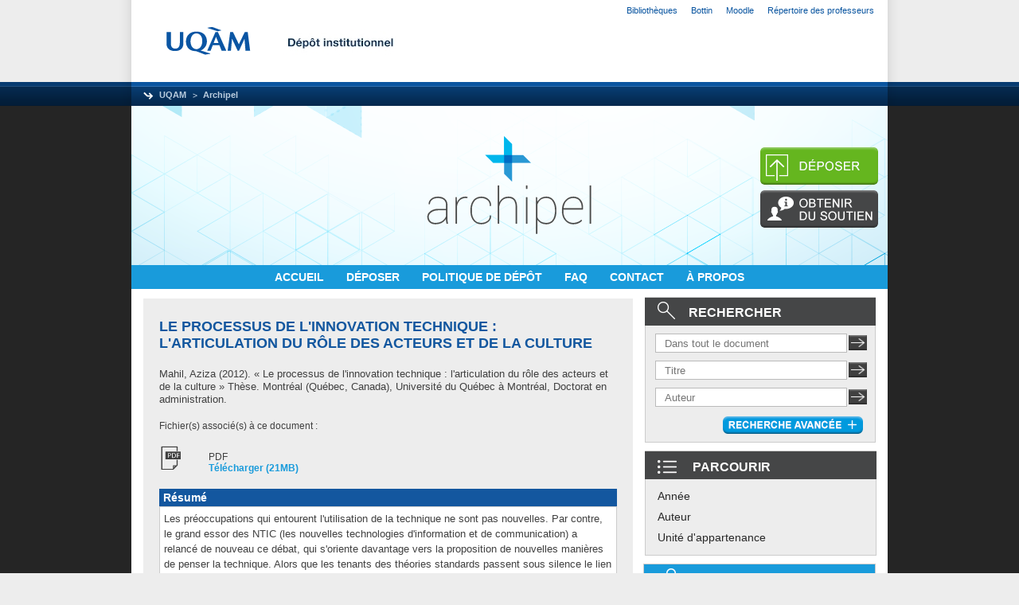

--- FILE ---
content_type: text/html; charset=utf-8
request_url: https://archipel.uqam.ca/5130/
body_size: 41871
content:
<!DOCTYPE html PUBLIC "-//W3C//DTD XHTML 1.0 Transitional//EN" "http://www.w3.org/TR/xhtml1/DTD/xhtml1-transitional.dtd">
<html xmlns="http://www.w3.org/1999/xhtml">
  <head>
    <meta http-equiv="X-UA-Compatible" content="IE=edge" />
    <link rel="icon" href="/favicon.ico" type="image/x-icon" />
    <link rel="shortcut icon" href="/favicon.ico" type="image/x-icon" />
    <meta name="eprints.eprintid" content="5130" />
<meta name="eprints.rev_number" content="8" />
<meta name="eprints.eprint_status" content="archive" />
<meta name="eprints.userid" content="1513" />
<meta name="eprints.dir" content="disk0/00/00/51/30" />
<meta name="eprints.datestamp" content="2013-01-04 13:05:37" />
<meta name="eprints.lastmod" content="2014-11-01 02:24:13" />
<meta name="eprints.status_changed" content="2013-01-04 13:05:37" />
<meta name="eprints.type" content="thesis" />
<meta name="eprints.metadata_visibility" content="show" />
<meta name="eprints.creators_name" content="Mahil, Aziza" />
<meta name="eprints.contributors_type" content="advisor" />
<meta name="eprints.contributors_name" content="Harrisson, Denis" />
<meta name="eprints.contributors_id" content="harrisson.denis@uqam.ca" />
<meta name="eprints.title" content="Le processus de l'innovation technique : l'articulation du rôle des acteurs et de la culture" />
<meta name="eprints.ispublished" content="unpub" />
<meta name="eprints.divisions" content="gestion" />
<meta name="eprints.full_text_status" content="public" />
<meta name="eprints.keywords" content="Culture, Culture d'entreprise, Innovation technologique" />
<meta name="eprints.note" content="La thèse a été numérisée telle que transmise par l'auteur" />
<meta name="eprints.abstract" content="Les préoccupations qui entourent l'utilisation de la technique ne sont pas nouvelles. Par contre, le grand essor des NTIC (les nouvelles technologies d'information et de communication) a relancé de nouveau ce débat, qui s'oriente davantage vers la proposition de nouvelles manières de penser la technique. Alors que les tenants des théories standards passent sous silence le lien entre la technique et le social, les auteurs des approches sociotechniques insistent sur la double construction de la technique dans le cadre d'interactions continues avec le social. Au sein des organisations, cette distinction se manifeste à travers la manière dont l'innovation technique est appréhendée. Les organisations ayant une vision déterministe supposent une nette séparation entre le social et la technique et s'intéressent soit aux conditions de l'innovation technique soit à sa diffusion. Par contre, dans les organisations qui adoptent une vision sociotechnique, la technique est perçue comme un construit social appréhendé à travers une analyse profonde saisissant les liens qui se tissent entre une technique en conception et l'ensemble des interactions sociales qu'elle suscite. La culture est un point central qui influe sur l'innovation. Elle peut constituer soit une barrière, soit un facteur mobilisateur à cette innovation. Dans les théories sociotechniques, la notion de la culture n'est pas présente, elle cède toute la place à la notion du social. La culture est nuancée dans les théories évolutionnistes de l'innovation, qui situent cette dernière dans une organisation ou une entreprise possédant ses routines et sa propre histoire qui influencent grandement le processus de l'innovation et sa trajectoire. Ainsi, il ressort que dans les travaux sur l'innovation, le rôle des acteurs et la culture ne sont pas traités pareillement. En général, une variable l'emporte sur l'autre, influence l'autre sans subir ses influences et prend le dessus. Notre recherche permet d'articuler conjointement le rôle des acteurs et de la culture dans la dynamique de l'innovation technique. Ainsi, à partir d'une étude dans trois secteurs, nous allons mettre en évidence le rôle des acteurs en nous fondant sur une synthèse des différentes théories sociotechniques tout en ressortant les influences de la culture sur ce processus. Notre recherche a été menée dans trois secteurs d'activité : public, privé et économie sociale, et avec deux types d'organisations dans chaque secteur d'activité (organisations à faible potentiel technologique et à fort potentiel technologique). L'objectif est de fournir une compréhension aussi complète que variée de l'innovation technique en misant sur un pluralisme d'approche. Cette compréhension s'appuie sur l'articulation de la culture et du rôle des acteurs comme des variables à part entière qui cohabitent et s'influencent mutuellement au sein de l'organisation.
______________________________________________________________________________ 
MOTS-CLÉS DE L’AUTEUR : innovation technique, acteurs, culture, organisation, articulation culture et rôle acteurs." />
<meta name="eprints.date" content="2012-09" />
<meta name="eprints.place_of_pub" content="Montréal (Québec, Canada)" />
<meta name="eprints.institution" content="Université du Québec à Montréal" />
<meta name="eprints.department" content="Doctorat en administration" />
<meta name="eprints.citation" content="  Mahil, Aziza  (2012).  « Le processus de l'innovation technique : l'articulation du rôle des acteurs et de la culture » Thèse. Montréal (Québec, Canada), Université du Québec à Montréal, Doctorat en administration.   " />
<meta name="eprints.document_url" content="http://archipel.uqam.ca/5130/1/D2371.pdf" />
<link rel="schema.DC" href="http://purl.org/DC/elements/1.0/" />
<meta name="DC.relation" content="http://archipel.uqam.ca/5130/" />
<meta name="DC.title" content="Le processus de l'innovation technique : l'articulation du rôle des acteurs et de la culture" />
<meta name="DC.creator" content="Mahil, Aziza" />
<meta name="DC.subject" content="Culture" />
<meta name="DC.subject" content="Culture d'entreprise" />
<meta name="DC.subject" content="Innovation technologique" />
<meta name="DC.description" content="Les préoccupations qui entourent l'utilisation de la technique ne sont pas nouvelles. Par contre, le grand essor des NTIC (les nouvelles technologies d'information et de communication) a relancé de nouveau ce débat, qui s'oriente davantage vers la proposition de nouvelles manières de penser la technique. Alors que les tenants des théories standards passent sous silence le lien entre la technique et le social, les auteurs des approches sociotechniques insistent sur la double construction de la technique dans le cadre d'interactions continues avec le social. Au sein des organisations, cette distinction se manifeste à travers la manière dont l'innovation technique est appréhendée. Les organisations ayant une vision déterministe supposent une nette séparation entre le social et la technique et s'intéressent soit aux conditions de l'innovation technique soit à sa diffusion. Par contre, dans les organisations qui adoptent une vision sociotechnique, la technique est perçue comme un construit social appréhendé à travers une analyse profonde saisissant les liens qui se tissent entre une technique en conception et l'ensemble des interactions sociales qu'elle suscite. La culture est un point central qui influe sur l'innovation. Elle peut constituer soit une barrière, soit un facteur mobilisateur à cette innovation. Dans les théories sociotechniques, la notion de la culture n'est pas présente, elle cède toute la place à la notion du social. La culture est nuancée dans les théories évolutionnistes de l'innovation, qui situent cette dernière dans une organisation ou une entreprise possédant ses routines et sa propre histoire qui influencent grandement le processus de l'innovation et sa trajectoire. Ainsi, il ressort que dans les travaux sur l'innovation, le rôle des acteurs et la culture ne sont pas traités pareillement. En général, une variable l'emporte sur l'autre, influence l'autre sans subir ses influences et prend le dessus. Notre recherche permet d'articuler conjointement le rôle des acteurs et de la culture dans la dynamique de l'innovation technique. Ainsi, à partir d'une étude dans trois secteurs, nous allons mettre en évidence le rôle des acteurs en nous fondant sur une synthèse des différentes théories sociotechniques tout en ressortant les influences de la culture sur ce processus. Notre recherche a été menée dans trois secteurs d'activité : public, privé et économie sociale, et avec deux types d'organisations dans chaque secteur d'activité (organisations à faible potentiel technologique et à fort potentiel technologique). L'objectif est de fournir une compréhension aussi complète que variée de l'innovation technique en misant sur un pluralisme d'approche. Cette compréhension s'appuie sur l'articulation de la culture et du rôle des acteurs comme des variables à part entière qui cohabitent et s'influencent mutuellement au sein de l'organisation.
______________________________________________________________________________ 
MOTS-CLÉS DE L’AUTEUR : innovation technique, acteurs, culture, organisation, articulation culture et rôle acteurs." />
<meta name="DC.date" content="2012-09" />
<meta name="DC.type" content="Thèse ou essai doctoral accepté" />
<meta name="DC.type" content="NonPeerReviewed" />
<meta name="DC.format" content="application/pdf" />
<meta name="DC.language" content="fr" />
<meta name="DC.rights" />
<meta name="DC.identifier" content="http://archipel.uqam.ca/5130/1/D2371.pdf" />
<meta name="DC.identifier" content="  Mahil, Aziza  (2012).  « Le processus de l'innovation technique : l'articulation du rôle des acteurs et de la culture » Thèse. Montréal (Québec, Canada), Université du Québec à Montréal, Doctorat en administration.   " />
<link rel="alternate" href="http://archipel.uqam.ca/cgi/export/eprint/5130/RDFXML/Archipel-eprint-5130.rdf" type="application/rdf+xml" title="RDF+XML" />
<link rel="alternate" href="http://archipel.uqam.ca/cgi/export/eprint/5130/BibTeX/Archipel-eprint-5130.bib" type="text/plain" title="BibTeX" />
<link rel="alternate" href="http://archipel.uqam.ca/cgi/export/eprint/5130/RDFNT/Archipel-eprint-5130.nt" type="text/plain" title="RDF+N-Triples" />
<link rel="alternate" href="http://archipel.uqam.ca/cgi/export/eprint/5130/JSON/Archipel-eprint-5130.js" type="application/json; charset=utf-8" title="JSON" />
<link rel="alternate" href="http://archipel.uqam.ca/cgi/export/eprint/5130/ETDMS/Archipel-eprint-5130.text" type="text/plain" title="OAI-ETDMS" />
<link rel="alternate" href="http://archipel.uqam.ca/cgi/export/eprint/5130/DC/Archipel-eprint-5130.txt" type="text/plain; charset=utf-8" title="Dublin Core" />
<link rel="alternate" href="http://archipel.uqam.ca/cgi/export/eprint/5130/Atom/Archipel-eprint-5130.xml" type="application/atom+xml;charset=utf-8" title="Atom" />
<link rel="alternate" href="http://archipel.uqam.ca/cgi/export/eprint/5130/Simple/Archipel-eprint-5130.txt" type="text/plain; charset=utf-8" title="Simple Metadata" />
<link rel="alternate" href="http://archipel.uqam.ca/cgi/export/eprint/5130/Refer/Archipel-eprint-5130.refer" type="text/plain" title="Refer" />
<link rel="alternate" href="http://archipel.uqam.ca/cgi/export/eprint/5130/METS/Archipel-eprint-5130.xml" type="text/xml; charset=utf-8" title="METS" />
<link rel="alternate" href="http://archipel.uqam.ca/cgi/export/eprint/5130/OAI_ETDMS/Archipel-eprint-5130.xml" type="text/xml" title="Interoperability Metadata Standard for Electronic Theses and Dissertations - OAI Schema" />
<link rel="alternate" href="http://archipel.uqam.ca/cgi/export/eprint/5130/HTML/Archipel-eprint-5130.html" type="text/html; charset=utf-8" title="HTML Citation" />
<link rel="alternate" href="http://archipel.uqam.ca/cgi/export/eprint/5130/Text/Archipel-eprint-5130.txt" type="text/plain; charset=utf-8" title="ASCII Citation" />
<link rel="alternate" href="http://archipel.uqam.ca/cgi/export/eprint/5130/ContextObject/Archipel-eprint-5130.xml" type="text/xml; charset=utf-8" title="OpenURL ContextObject" />
<link rel="alternate" href="http://archipel.uqam.ca/cgi/export/eprint/5130/EndNote/Archipel-eprint-5130.enw" type="text/plain; charset=utf-8" title="EndNote" />
<link rel="alternate" href="http://archipel.uqam.ca/cgi/export/eprint/5130/MODS/Archipel-eprint-5130.xml" type="text/xml; charset=utf-8" title="MODS" />
<link rel="alternate" href="http://archipel.uqam.ca/cgi/export/eprint/5130/COinS/Archipel-eprint-5130.txt" type="text/plain; charset=utf-8" title="OpenURL ContextObject in Span" />
<link rel="alternate" href="http://archipel.uqam.ca/cgi/export/eprint/5130/DIDL/Archipel-eprint-5130.xml" type="text/xml; charset=utf-8" title="MPEG-21 DIDL" />
<link rel="alternate" href="http://archipel.uqam.ca/cgi/export/eprint/5130/XML/Archipel-eprint-5130.xml" type="application/vnd.eprints.data+xml; charset=utf-8" title="EP3 XML" />
<link rel="alternate" href="http://archipel.uqam.ca/cgi/export/eprint/5130/RIS/Archipel-eprint-5130.ris" type="text/plain" title="Reference Manager" />
<link rel="alternate" href="http://archipel.uqam.ca/cgi/export/eprint/5130/RDFN3/Archipel-eprint-5130.n3" type="text/n3" title="RDF+N3" />
<link rel="alternate" href="http://archipel.uqam.ca/cgi/export/eprint/5130/Grid/Archipel-eprint-5130.txt" title="Grid (abstract)" />
<link rel="alternate" href="http://archipel.uqam.ca/cgi/export/eprint/5130/CSV/Archipel-eprint-5130.csv" type="text/csv; charset=utf-8" title="Multiline CSV" />
<link rel="Top" href="http://archipel.uqam.ca/" />
    <link rel="Sword" href="https://archipel.uqam.ca/secure/sword-app/servicedocument" />
    <link rel="SwordDeposit" href="https://archipel.uqam.ca/secure/id/contents" />
    <link rel="Search" type="text/html" href="http://archipel.uqam.ca/cgi/search" />
    <link rel="Search" type="application/opensearchdescription+xml" href="http://archipel.uqam.ca/cgi/opensearchdescription" />
    <script type="text/javascript">
// <![CDATA[
var eprints_http_root = "http:\/\/archipel.uqam.ca";
var eprints_http_cgiroot = "http:\/\/archipel.uqam.ca\/cgi";
var eprints_oai_archive_id = "archipel.uqam.ca";
var eprints_logged_in = false;

// Ajouts rioux_vi
// eprints_http_cgiroot = '/cgi';
// eprints_http_root = '';


// ]]></script>
    <style type="text/css">.ep_logged_in { display: none }</style>
    <link rel="stylesheet" type="text/css" href="/style/auto-3.3.12.css" />
    <script type="text/javascript" src="/javascript/auto-3.3.12.js"><!--padder--></script>
    <!--[if lte IE 6]>
        <link rel="stylesheet" type="text/css" href="/style/ie6.css" />
   <![endif]-->
    <meta name="Generator" content="EPrints 3.3.12" />
    <meta http-equiv="Content-Type" content="text/html; charset=UTF-8" />
    <meta http-equiv="Content-Language" content="en" />
    
	 <title>UQAM | Bibliotheques | Depot institutionnel</title>  
	 <meta content="text/html; charset=utf-8" http-equiv="Content-Type" />
	 <meta http-equiv="content-type" content="text/html; charset=utf-8" />
	 <meta name="robots" content="index, follow" />
	 <meta name="author" content="Service des bibliotheques de l'UQAM - technologie de l'information" /> 
	 <meta name="title" content="Dépot institutionnel" />   
	 <meta name="description" content="Depot institutionnel" />
	 <meta name="keywords" content="UQAM, services des bibliotheques, technologie de l'information" />   
	 <script type="text/javascript" src="https://www.gstatic.com/charts/loader.js">// <!-- No script --></script>
	 <script type="text/javascript">
	   google.charts.load('current', {packages: ['corechart','geochart']});
	   //google.charts.setOnLoadCallback(drawChart);
	 </script>
	 <link rel="icon" type="image/ico" href="https://gabarit.uqam.ca/images/uqam/favicon/uqam.ico" />	
	 <!--
	 <link href="https://gabarit.uqam.ca/css/all.css" rel="stylesheet" type="text/css" />
	 -->
	 <!-- on repcupere de gabarit.uqam.ca -->
	 <link href="/style/gabarit_uqam/all.css" rel="stylesheet" type="text/css" />
	 <!--
	 <link href="/style/auto/css_div_milieu.css" rel="stylesheet" type="text/css" />
	 <link rel="SHORTCUT ICON" href="/images/favicon.ico" />
	 pour que les css fonctionnent avec https, il faut ajouter {$config{rel_path}}
	 -->
 <link href="/style/auto/zzz_local.css" rel="stylesheet" type="text/css" />

<!-- Matomo add 2019-jan-14 -->
<script type="text/javascript">
  var _paq = _paq || [];
  _paq.push(["setDocumentTitle", document.domain + "/" + document.title]);
  _paq.push(["setCookieDomain", "*.archipel.uqam.ca"]);
  _paq.push(['trackPageView']);
  _paq.push(['enableLinkTracking']);
  (function() {
    var u="https://analytic-bibliotheques.uqam.ca/";
    _paq.push(['setTrackerUrl', u+'piwik.php']);
    _paq.push(['setSiteId', '10']);
    var d=document, g=d.createElement('script'), s=d.getElementsByTagName('script')[0];
    g.type='text/javascript'; g.async=true; g.defer=true; g.src=u+'piwik.js'; s.parentNode.insertBefore(g,s);
  })();
</script>
<!-- End Matomo Code -->
  </head>
<body>


<!-- DEBUT entête UQAM -->
<div id="uqam_entete_contenant" class="uqam_entete_contenant_uqam">
	<div id="uqam_entete_fond" class="uqam_entete_fond_uqam">
        <div id="uqam_entete">
            <div id="uqam_menu">
                <div id="uqam_lien">
                    <ul>
                    	<li class="first"><a href="https://www.bibliotheques.uqam.ca">Bibliothèques</a></li>
                        <li><a href="https://repertoire.uqam.ca">Bottin</a></li>
                        <li><a href="https://moodle.uqam.ca/">Moodle</a></li>
                        <li><a href="https://professeurs.uqam.ca/">Répertoire des professeurs</a></li>
                        <li></li>
                    </ul>                   
                </div>
            </div>
            <div id="uqam_identification">   
                <div id="uqam_logo">
                	<a href="https://uqam.ca"><img src="https://gabarit.uqam.ca/images/uqam/logo_uqam.png" border="0" alt="UQAM – Université du Québec à Montréal" title="UQAM – Université du Québec à Montréal" /></a>

                </div>
                <div id="uqam_banniere"><img src="/images/depotinstitutionnel.jpg" alt="Bannière" border="2" />
                </div>
            </div>
            <div id="uqam_navigation">
                <div id="uqam_chemin">
                    <ul>
                    	<li class="first"><a href="https://uqam.ca">UQAM</a></li>
                        <li><a href="https://archipel.uqam.ca">Archipel</a></li>
                    </ul>
                </div>

            </div>
        </div>
    </div>
</div>
<!-- FIN entête UQAM -->

  <div id="clear"></div>

<!-- debut de page Archipel -->
<div id="div-archipel-background">

<!-- debut du wrap global -->
 <div id="archipel-wrap">
  <div id="div-archipel-bg-image">


      <div id="div-archipel-logo">
    <!--
    <epc:pin ref="pagetop"/>
    -->
         <a href="http://archipel.uqam.ca/" title="Archipel">
         <img id="image_border" alt="Archipel" src="/images/sitelogo.png" />
         </a>
      </div> <!-- end archipel-logo -->

      <div id="div-archipel-2boutons">

         <!-- rectangle pour faire la mise au point de l'image -->
         <img id="image_border" alt="rectagnle" height="7" src="/images/rectangle.png" />
         <a href="http://archipel.uqam.ca/cgi/users/home">
         <img id="image_border" alt="deposer" src="/images/Archipel-Depot.png" />
         </a>
         <img id="image_border" alt="rectagnle" height="7" src="/images/rectangle.png" />
         <a href="http://archipel.uqam.ca/obtenir-soutien.html">
         <img id="image_border" alt="obtenir du soutien" src="/images/Archipel-Aide.png" />
         </a>
      </div> <!-- end archipel-2boutons -->

	<!--
	  l'affichage de login status est defini par ep_tm_menu_tools 
	  et ep_logged_in lequel permet d'afficher le profil seulement 
	  lorsque l'usager est connecté.
	  cette classe est initialisée a display:none par eprints processe
	-->

	<div id="div-archipel-profil-logout">
	   <div class="ep_logged_in">
	   <div class="ep_tm_key_tools" id="archipel_tm_menu_tools"><div class="archipel_image_login_0"><a href="http://archipel.uqam.ca/cgi/users/home">Connexion</a></div></div>
	   </div>
	</div> <!-- end profil-logout -->

      <div id="div-archipel-menu">
           <a href="http://archipel.uqam.ca">
               ACCUEIL
           </a>
 
 
 
           <a href="http://archipel.uqam.ca/cgi/users/home">
               DÉPOSER
           </a>
 
 
 
           <!--
           <a href="{$config{perl_url}}/search/advanced">
               <epc:phrase ref="template/navigation:searchadvanced"/>
           </a>
           -->
           <a href="http://archipel.uqam.ca/politiquedepot.html">
               POLITIQUE DE DÉPÔT
           </a>
<!--
&nbsp;
&nbsp;
&nbsp;
           <a href="{$config{http_url}}/view/" menu="ep_tm_menu_browse">
               <epc:phrase ref="template/navigation:browse"/>
           </a>
-->

 
 
 
	<!-- <img id="image_border" src="/images/separateur.png"/> -->

           <a href="http://archipel.uqam.ca/faq.html">
               FAQ
           </a>
 
 
 
           <a href="http://archipel.uqam.ca/cgi/contact.php">CONTACT

           </a>
 
 
 
           <a href="http://archipel.uqam.ca/apropos.html">À PROPOS
               <!-- <epc:phrase ref="template/navigation:apropos"/> -->
           </a>

      </div> <!-- fin archipel-menu -->
  </div> <!-- fin div-archipel-bg-image -->

<!-- contenu Archipel -->

  <div id="contenu_archipel">
    	<div id="contenu_gauche_archipel">
             <h1 class="ep_tm_pagetitle">

Le processus de l'innovation technique : l'articulation du rôle des acteurs et de la culture

 </h1>

	<div class="ep_summary_content"><div class="ep_summary_content_left"></div><div class="ep_summary_content_right"></div><div class="ep_summary_content_top"></div><div class="ep_summary_content_main">
<!--
<p> Où suis-je? -Je suis là!!!
  <div class="$item.contact_email() "> has contact email</div>

</p>
<a href="{$config{http_cgiurl}}/request_doc?eprintid={eprintid}">TESTING <epc:phrase ref="request:button" /></a>
-->

  <p style="margin-bottom: 1em">
    


    <span class="person_name">Mahil, Aziza</span>
  

(2012).



« Le processus de l'innovation technique : l'articulation du rôle des acteurs et de la culture » Thèse.
Montréal (Québec, Canada), Université du Québec à Montréal, Doctorat en administration.
  

<!--
<if test=" ! type.one_of( 'patent','thesis' )">
  <if test="ispublished.one_of('unpub', 'submitted', 'inpress')"> (<print expr="ispublished"/>)</if>
</if>
-->


  </p>

  

  

    
  
    
      Fichier(s) associé(s) à ce document :
      <table class="archipel-doc-icon">
        
          <tr>
            <th valign="top" align="right"><a onmouseover="EPJS_ShowPreview( event, 'doc_preview_4893' );" href="http://archipel.uqam.ca/5130/1/D2371.pdf" onmouseout="EPJS_HidePreview( event, 'doc_preview_4893' );" class="ep_document_link MINH-dataobject-link"><img class="ep_doc_icon" alt="[img]" src="http://archipel.uqam.ca/style/images/fileicons/application_pdf.png" border="0" /></a><div id="doc_preview_4893" class="ep_preview"><table><tr><td><img class="ep_preview_image" alt="" src="https://archipel.uqam.ca/5130/1.haspreviewThumbnailVersion/D2371.pdf" border="0" /><div class="ep_preview_title">Prévisualisation</div></td></tr></table></div></th>
            <td valign="top">
              

<!-- document citation -->


<span class="ep_document_citation">
PDF



</span>

<br />
              <a href="http://archipel.uqam.ca/5130/1/D2371.pdf" class="ep_document_link">Télécharger (21MB)</a>
              
			  
			  
              
  
              <ul>
              
                
              
              </ul>
            </td>
          </tr>
        
      </table>
    

  

  
  

  
    <h2 class="archipel-abstract-edit-fiche">Résumé</h2>
    <p style="text-align: left; margin: 1em auto 0em auto">Les préoccupations qui entourent l'utilisation de la technique ne sont pas nouvelles. Par contre, le grand essor des NTIC (les nouvelles technologies d'information et de communication) a relancé de nouveau ce débat, qui s'oriente davantage vers la proposition de nouvelles manières de penser la technique. Alors que les tenants des théories standards passent sous silence le lien entre la technique et le social, les auteurs des approches sociotechniques insistent sur la double construction de la technique dans le cadre d'interactions continues avec le social. Au sein des organisations, cette distinction se manifeste à travers la manière dont l'innovation technique est appréhendée. Les organisations ayant une vision déterministe supposent une nette séparation entre le social et la technique et s'intéressent soit aux conditions de l'innovation technique soit à sa diffusion. Par contre, dans les organisations qui adoptent une vision sociotechnique, la technique est perçue comme un construit social appréhendé à travers une analyse profonde saisissant les liens qui se tissent entre une technique en conception et l'ensemble des interactions sociales qu'elle suscite. La culture est un point central qui influe sur l'innovation. Elle peut constituer soit une barrière, soit un facteur mobilisateur à cette innovation. Dans les théories sociotechniques, la notion de la culture n'est pas présente, elle cède toute la place à la notion du social. La culture est nuancée dans les théories évolutionnistes de l'innovation, qui situent cette dernière dans une organisation ou une entreprise possédant ses routines et sa propre histoire qui influencent grandement le processus de l'innovation et sa trajectoire. Ainsi, il ressort que dans les travaux sur l'innovation, le rôle des acteurs et la culture ne sont pas traités pareillement. En général, une variable l'emporte sur l'autre, influence l'autre sans subir ses influences et prend le dessus. Notre recherche permet d'articuler conjointement le rôle des acteurs et de la culture dans la dynamique de l'innovation technique. Ainsi, à partir d'une étude dans trois secteurs, nous allons mettre en évidence le rôle des acteurs en nous fondant sur une synthèse des différentes théories sociotechniques tout en ressortant les influences de la culture sur ce processus. Notre recherche a été menée dans trois secteurs d'activité : public, privé et économie sociale, et avec deux types d'organisations dans chaque secteur d'activité (organisations à faible potentiel technologique et à fort potentiel technologique). L'objectif est de fournir une compréhension aussi complète que variée de l'innovation technique en misant sur un pluralisme d'approche. Cette compréhension s'appuie sur l'articulation de la culture et du rôle des acteurs comme des variables à part entière qui cohabitent et s'influencent mutuellement au sein de l'organisation.&#13;
______________________________________________________________________________ &#13;
MOTS-CLÉS DE L’AUTEUR : innovation technique, acteurs, culture, organisation, articulation culture et rôle acteurs.</p>
  

  <table style="margin-bottom: 1em; margin-top: 1em;" cellpadding="3">
    <tr>
      <th align="right">Type:</th>
      <td>
        Thèse ou essai doctoral accepté
        
        
        
<!-- Minh new types -->
        
        
        
        

      </td>
    </tr>
    
    
      
    
      
	  <!-- .20141217.pn -> routine pour ne présenter qu'un directeur de thèse et seulement son nom -->
	  
			<tr>
			  <th align="right">Informations complémentaires: </th>
			  <td valign="top">La thèse a été numérisée telle que transmise par l'auteur</td>
			</tr>
		
    <!--<tr> on enlève
          <th align="right"><epc:phrase ref="eprint_fieldname_{$fieldname}" />: </th>
          <td valign="top"><epc:print expr="$item.property($fieldname)" /></td>
        </tr>-->
	<!-- .20141217.pn -> routine pour ne présenter qu'un directeur de thèse -->
      
    
      
	  <!-- .20141217.pn -> routine pour ne présenter qu'un directeur de thèse et seulement son nom -->
	  
			<tr>
			  <th align="right">
<script type="text/javascript">
document.getElementById("c132_contributors_1_type").style.color = "blue";
</script>
    Directeur de thèse: </th>
			  
			  <td id="directhese"><span class="person_name">Harrisson, Denis</span></td>
			  
			</tr>
		
    <!--<tr> on enlève
          <th align="right"><epc:phrase ref="eprint_fieldname_{$fieldname}" />: </th>
          <td valign="top"><epc:print expr="$item.property($fieldname)" /></td>
        </tr>-->
	<!-- .20141217.pn -> routine pour ne présenter qu'un directeur de thèse -->
      
    
      
	  <!-- .20141217.pn -> routine pour ne présenter qu'un directeur de thèse et seulement son nom -->
	  
			<tr>
			  <th align="right">Mots-clés ou Sujets: </th>
			  <td valign="top">Culture, Culture d'entreprise, Innovation technologique</td>
			</tr>
		
    <!--<tr> on enlève
          <th align="right"><epc:phrase ref="eprint_fieldname_{$fieldname}" />: </th>
          <td valign="top"><epc:print expr="$item.property($fieldname)" /></td>
        </tr>-->
	<!-- .20141217.pn -> routine pour ne présenter qu'un directeur de thèse -->
      
    
      
    
      
	  <!-- .20141217.pn -> routine pour ne présenter qu'un directeur de thèse et seulement son nom -->
	  
			<tr>
			  <th align="right">Unité d'appartenance: </th>
			  <td valign="top"><a href="http://archipel.uqam.ca/view/divisions/gestion/">École des sciences de la gestion</a></td>
			</tr>
		
    <!--<tr> on enlève
          <th align="right"><epc:phrase ref="eprint_fieldname_{$fieldname}" />: </th>
          <td valign="top"><epc:print expr="$item.property($fieldname)" /></td>
        </tr>-->
	<!-- .20141217.pn -> routine pour ne présenter qu'un directeur de thèse -->
      
    
      
    
      
	  <!-- .20141217.pn -> routine pour ne présenter qu'un directeur de thèse et seulement son nom -->
	  
			<tr>
			  <th align="right">Déposé par: </th>
			  <td valign="top">

<span class="ep_name_citation"><span class="person_name"> Service des bibliothèques</span></span>

</td>
			</tr>
		
    <!--<tr> on enlève
          <th align="right"><epc:phrase ref="eprint_fieldname_{$fieldname}" />: </th>
          <td valign="top"><epc:print expr="$item.property($fieldname)" /></td>
        </tr>-->
	<!-- .20141217.pn -> routine pour ne présenter qu'un directeur de thèse -->
      
    
      
	  <!-- .20141217.pn -> routine pour ne présenter qu'un directeur de thèse et seulement son nom -->
	  
			<tr>
			  <th align="right">Date de dépôt: </th>
			  <td valign="top">04 janv. 2013 13:05</td>
			</tr>
		
    <!--<tr> on enlève
          <th align="right"><epc:phrase ref="eprint_fieldname_{$fieldname}" />: </th>
          <td valign="top"><epc:print expr="$item.property($fieldname)" /></td>
        </tr>-->
	<!-- .20141217.pn -> routine pour ne présenter qu'un directeur de thèse -->
      
    
      
	  <!-- .20141217.pn -> routine pour ne présenter qu'un directeur de thèse et seulement son nom -->
	  
			<tr>
			  <th align="right">Dernière modification: </th>
			  <td valign="top">01 nov. 2014 02:24</td>
			</tr>
		
    <!--<tr> on enlève
          <th align="right"><epc:phrase ref="eprint_fieldname_{$fieldname}" />: </th>
          <td valign="top"><epc:print expr="$item.property($fieldname)" /></td>
        </tr>-->
	<!-- .20141217.pn -> routine pour ne présenter qu'un directeur de thèse -->
      
    
    <tr>
      <th align="right">Adresse URL :</th>
      <td valign="top"><a href="http://archipel.uqam.ca/id/eprint/5130">http://archipel.uqam.ca/id/eprint/5130</a></td>
    </tr>
  </table>

  
  

  
    <table class="ep_summary_page_actions">
    
      <tr>
        <td class="edit_metadata"><a href="http://archipel.uqam.ca/cgi/users/home?screen=EPrint::View&amp;eprintid=5130">Modifier les métadonnées (propriétaire du document)</a> 
        <!--<epc:print expr="$action.action_icon()" />-->
        </td>
       <!-- <td><epc:print expr="$action.action_title()" /></td>-->
        
      </tr>
      <tr>
        <td><h2>Statistiques</h2></td>
      </tr>
    
    </table>
  

<script type="text/javascript">
// <![CDATA[

        function js_irstats_load_stats(div_id,params)
        {
                new Ajax.Request(
                        eprints_http_cgiroot+"/irstats.cgi",
                        {
                                method: "post",
                                onFailure: function() {
                                        //alert( "AJAX request failed..." );
                                },
                                onException: function(req, e) {
                                        //alert( "AJAX Exception " + e );
                                },
                                onSuccess: function(response){
                                        var text = response.responseText;
                                        if( text.length == 0 )
                                        {
                                                //alert( "No response from server..." );
                                        }
                                        else
                                        {
                                                $(div_id).update( response.responseText );

                                        }
                                },
                                parameters: params
                        }
                );
        }
// ]]></script><div class="ep_block"><div id="irstats_graph1"></div><div id="irstats_graph2"></div><script type="text/javascript">
// <![CDATA[


        Event.observe(window,'load',function () {
                        js_irstats_load_stats( 'irstats_graph2', { IRS_epchoice : 'EPrint' , period : '-12m' , IRS_datechoice : 'period' , page : 'get_view2' , view : 'MonthlyDownloadsGraph' , eprint : '5130' } );
                });
	
// ]]></script><script type="text/javascript">
// <![CDATA[


        Event.observe(window,'load',function () {
                        js_irstats_load_stats( 'irstats_graph1', { IRS_epchoice : 'EPrint' , period : '-1m' , IRS_datechoice : 'period' , page : 'get_view2' , view : 'DailyDownloadsGraph' , eprint : '5130' } );
                });
	
// ]]></script><a href="/stat_eprintid.html?eprint=5130">Voir les statistiques sur cinq ans...</a></div></div><div class="ep_summary_content_bottom"></div><div class="ep_summary_content_after"></div></div>

        </div> <!-- contenu de gauche grand écran -->

	<div id="contenu_droite_archipel">

	   <div id="boite-rechercher">
	        <div class="top-boite-rechercher">
      		     <img id="image_border_recherche" alt="rechercher" src="/images/Archipel-RechercheIcone.png" />RECHERCHER
      	        </div>
      	        <!-- recherche simple dans tout le text -->
      		<div class="input-text-recherche">
			<form method="get" accept-charset="utf-8" action="/cgi/search/archive/simple">
			  <input size="26" type="text" id="q" name="q" placeholder="Dans tout le document" />
			  <input name="screen" id="screen" value="Search" type="hidden" />
			  <input type="hidden" name="dataset" value="archive" />
			  <input type="hidden" name="q_merge" value="ALL" />
			  <input type="hidden" name="_action_search" value="Chercher" />
			  <input class="image-boite-recherchesimple" width="23px" height="19px" src="/images/Archipel-RechercheSimple.png" value="Chercher" type="image" name="_action_search" /> 
			</form>
		</div> <!-- end input-text-recherche -->

      		<!-- recherche Titre -->
      		<div class="input-text-recherche">
			<form method="get" accept-charset="utf-8" action="/cgi/search/archive/advanced">
			  <input size="26" type="text" name="title" placeholder="Titre" />
			  <input type="hidden" name="screen" value="Search" />
			  <input type="hidden" name="dataset" value="archive" />
			  <input type="hidden" name="_action_search" value="Chercher" />
			  <input type="hidden" name="order" value="-date%2Fcreators_name%2Ftitle" />
			  <input type="hidden" name="satisfyall" value="ALL" />
			  <input class="image-boite-recherchesimple" width="23px" height="19px" src="/images/Archipel-RechercheSimple.png" value="Chercher" type="image" name="_action_search" /> 
			</form>
		</div> <!-- end input-text-recherche -->

      		<!-- recherche Auteur -->
      		<div class="input-text-recherche">
			<form method="get" accept-charset="utf-8" action="/cgi/search/archive/advanced">
			  <input size="26" type="text" name="creators_name" placeholder="Auteur" />
			  <input type="hidden" name="screen" value="Search" />
			  <input type="hidden" name="dataset" value="archive" />
			  <input type="hidden" name="_action_search" value="Chercher" />
			  <input type="hidden" name="order" value="-date%2Fcreators_name%2Ftitle" />
			  <input type="hidden" name="satisfyall" value="ALL" />
			  <input class="image-boite-recherchesimple" width="23px" height="19px" src="/images/Archipel-RechercheSimple.png" value="Chercher" type="image" name="_action_search" /> 
			</form>
		</div> <!-- end input-text-recherche -->


           </div> <!-- fin boite-rechercher -->


       <div class="image-boite-rechercheavance">
            <a href="http://archipel.uqam.ca/cgi/search/advanced"><img alt="rechercheavance" src="/images/Archipel-RechercheAvancee.png" /></a>
       </div>


             <div id="parcourir-droite">

	        <div class="top-parcourir-par">
      		     <img id="image_border_recherche" alt="rechercher" src="/images/Archipel-ParcourirIcone.png" />

		PARCOURIR
		</div>
      		<div class="text-parcourir-par">
             		<a href="http://archipel.uqam.ca/view/year/"> Année  </a> 
              	</div>
      		<div class="text-parcourir-par">
              		<a href="http://archipel.uqam.ca/view/creators/"> Auteur </a>
              	</div>
		<div class="text-parcourir-par">
			<a href="http://archipel.uqam.ca/view/divisions/"> Unité d'appartenance  </a>
      		</div>

	     </div> <!-- fin parcourir-droite -->
		 
		 <!-- .20150326.pn pour boite Libre Accès -->
		 <!-- .20211027.pn GLPI 25379 -->
		 <div id="libre-acces-droite">
			 <div class="top-libre-acces">
				<img alt="libre-accès" src="/images/Archipel-LibreAccesIcone.png" />LIBRE ACCÈS
			 </div>
			 <div class="text-libre-acces">
				<ul>
					<li><a href="https://uqam-ca.libguides.com/libre-acces" target="_nouvelonglet">Libre Accès à l'UQAM</a></li>
					<li><a href="https://science.gc.ca/site/science/fr/financement-interorganismes-recherche/politiques-lignes-directrices/libre-acces/politique-trois-organismes-libre-acces-aux-publications?OpenDocument" target="_nouvelonglet">Politique Gouvernement du Canada</a></li>
					<li><a href="https://frq.gouv.qc.ca/science-ouverte/" target="_nouvelonglet">Politique des Fonds de recherche du Québec</a></li>
					<li><a href="https://openpolicyfinder.jisc.ac.uk" target="_nouvelonglet">Open policy finder</a></li>
				</ul>		 
			 </div>
		 </div>

<!--
	<div id="archipel-nouveaute">
	        <div class="top-boite-ajoutsrecents">AJOUTS RECENTS</div>

<div id="archipel-qqrecents"/>
  <script type="text/javascript">
	new Ajax.Updater( 'archipel-qqrecents', '/cgi/latest_tool', { parameters: { "n":"3", "mode":"archipel-qqrecents", "mainonly":"yes" } } );
  </script>


	       <div class="ep_toolbox" >
		 <div class="ep_toolbox_content" >
		    <a href="{$config{perl_url}}/latest_tool">
		       <img id="image_border" alt="plusdenouveaute" src="/images/Archipel-Plus.png"/>
		    </a>
		 </div>
	       </div>

	</div>
-->
<!-- fin de archipel-nouveaute -->

<!--
     Minh test ajout logged_in
<div class="ep_logged_in"> <epc:pin ref="login_status"/> </div>
-->
<!-- end minh test -->

	</div> <!-- fin contenu de droit - colonne rechercher -->

  </div> <!-- fin contenu archipel -->

  <div id="clear"></div>

      <!--
      <div id="fin-de-page-archipel">
            <span><a href="https://archipel.uqam.ca">Accueil</a>&nbsp;&nbsp;&nbsp;|&nbsp;&nbsp;&nbsp;</span>
            <span><a href="{$config{http_url}}/politiquedepot.html">Politique de dépôt</a>&nbsp;&nbsp;&nbsp;|&nbsp;&nbsp;&nbsp; </span>
            <span><a href="{$config{http_url}}/faq.html">FAQ</a>&nbsp;&nbsp;&nbsp;|&nbsp;&nbsp;&nbsp;</span>
            <span><a href="{$config{http_url}}/historique.html">Historique</a>&nbsp;&nbsp;&nbsp;|&nbsp;&nbsp;&nbsp;</span>
            <span><a href="{$config{http_url}}/contact.html">Contact</a> </span>
      </div>
      -->
 </div> <!-- fin archipel-wrap -->
</div> <!-- fin archipel-background -->

<!-- DEBUT pied de page UQAM -->

<div id="uqam_piedpage_contenant" class="uqam_piedpage_contenant_uqam">
    <div id="uqam_piedpage_fond" class="uqam_piedpage_fond_uqam"> 
        <div id="uqam_piedpage">
            <div id="uqam_information">
               	    <ul>
                    	<li class="first"><a href="https://uqam.ca">  UQAM - Université du Québec à Montréal</a></li>

                        <li><a href="https://archipel.uqam.ca">Archipel</a>
                          <img id="image_border" alt="fleche-courriel" src="/images/Archipel-Fleche-courriel.png" />
			<a href="cgi/contact.php">Nous écrire</a>
                        </li>
         		<li>
         		 <!--  <img title="connecte" src="/secure/images/Archipel-Connecte.png" border="0"/> -->
         		  <a href="http://archipel.uqam.ca/cgi/users/home" class="connexion-pied">Connexion</a>
         		</li>
         	     </ul>
            </div>         
        </div>           	
  </div>
</div>
 <!-- FIN pied de page UQAM -->



</body>
</html>

--- FILE ---
content_type: text/css
request_url: https://archipel.uqam.ca/style/auto/zzz_local.css
body_size: 32797
content:

/* 
 * This CSS file will be applied after all the built in styles.
 * 
 * CSS files are loaded in alphabetic order, hence the  "zzz" in 
 * the filename to force it to load after the other css files!
 * 
 * Add any local over-rides here. 
 * 
 * To totally replace a system css file, create a file of the same 
 * name in this directory. eg. messages.css
 * 
*/

/* Nguyen Minh 8-2014 */
/* css pour le nouveau site archipel */

.display_off
{
 display:none;
}
a,
a:link,
a:focus,
a.ep_document_link:link,
a.ep_eprint_view_tabs:link
{
  color:#199bdb;
  text-decoration:none;
  font-weight:bold;
}
a:visited,
a:visited span,
.ep_view_menu a:visited,
.ep_row a:visited,
.ep_summary_content_main a:visited,
a.ep_eprint_view_tabs:visited,
div.accueil-text a:visited,
div#notice-ajout-recent a:visited,
.ep_view_page a:visited,
.ep_block a:visited,
.ep_latest_tool_list a:visited,
.ep_search_controls_bottom a:visited,
.ep_search_controls a:visited
{
 color:#13579f;
}

a:hover,
a:hover span,
.ep_view_menu a:hover,
.ep_row a:hover,
.ep_summary_content_main a:hover,
a.ep_eprint_view_tabs:hover,
div.accueil-text a:hover,
div#notice-ajout-recent a:hover,
.ep_view_page a:hover,
.ep_block a:hover
{
 color:#13579F;
 text-decoration:underline;
}
#div-archipel-background {
        position :relative;
        width:100%;
	height :auto;
        padding: 0px;
        border: 0px;
        background-color: #252525;
}

/* afficher le rectangle noir avec le logo archipel et 2 boutons deposer,obtenir aide */
#div-archipel-bg-image {
        position :relative;
        width: 950px;
        height: 230px;
        border-top: 0px;
        margin: 0px auto;
        /*
         * margin-top: 0px;
         * background-color: #282828;
	*/
        background-color: #282828;
        background-image: url('https://archipel.uqam.ca/images/Archipel-ENTETE.png');

}

div#div-archipel-logo a
{
  display:none;
}

.ep_block
{
 font-size:13px;
 float:left;
 /*margin-bottom:15px;*/
 text-align:left;
}
/* pas marche pour l'instance 
*/
.img_aide_champ {
        border-radius: 6px 6px 6px 6px;
        border-top: solid 50px #d8dbef;

}

.obligatoire {
        /*
 	** font-size: 415%; 
        * background-color: red;
 	*/
	color :red;
}


/* creer un espace entre deposer et obtenir aide bouton */

#image_border {
        border-radius: 5px 5px;

}

#image_border_recherche {
padding-right: 15px;

}

#div-archipel-logo {
        position :absolute;
        top :10px;
        left : 300px;
}

/* deposer et obtenir aide */
#div-archipel-2boutons {
        position :relative;
        float:right;
        top : 45px;
        right : 60px;
        width :100px;
}
/* FIN d'afficher le rectangle noir avec le logo archipel et 2 boutons deposer,obtenir aide */

#div-archipel-profil-logout {
        position :absolute;
        /* overflow:hidden; */
        top : 150px;
        left : 0px;
        width : auto; 
	min-width : 150px;
        height :60px;
        border-radius : 8px 8px 0 0;
	/*
        background-color: #f1f1f1;
	*/

}

/* pour le box profil user login in */
/* class person_name, cité dans /opt/eprints3/perl_lib/EPrints/Repository.pm */

/* cette classe est a interieur de profil-logout */
#div-archipel-profil-logout .person_name {
        color: #0C3C6F;
/*
        background-color: white;
*/
}

input[name="_action_login"]
{
	background-image:url("/secure/images/Archipel-Connexion.png");
 	background-repeat:no-repeat;
	font-size:0;
 	background-color:transparent;
        border:0;
        border-radius:0;
  	color:none;
        width:100px;
        height:25px;
        cursor:pointer;
}

input[name="_action_new_version"]
{
        background-image:url("/secure/images/Archipel-Edit-Gestion-Version.png");
        background-repeat:no-repeat;
        font-size:0;
        background-color:transparent;
        border:0;
        border-radius:0;
        color:none;
        width:36px;
        height:39px;
        cursor:pointer;
}

input[value="Demander la suppression"]
{
        background-image:url("/secure/images/Archipel-Edit-Gestion-Supprimer.png");
        background-repeat:no-repeat;
        font-size:0;
        background-color:transparent;
        border:0;
        border-radius:0;
        color:none;
        width:34px;
        height:33px;
        cursor:pointer;
}

input[value="Retourner le document (avec notification)"]
{
        background-image:url("/secure/images/Archipel-Retourner.png");
        background-repeat:no-repeat;
        font-size:0;
        background-color:transparent;
        border:0;
        border-radius:0;
        color:none;
        width:38px;
        height:29px;
        cursor:pointer;
}

input[name="_action_move_inbox"]
{
        background-image:url("/secure/images/Archipel-Edit-Gestion-reprendre-Depot.png");
        background-repeat:no-repeat;
        font-size:0;
        background-color:transparent;
        border:0;
        border-radius:0;
        color:none;
        width:33px;
        height:34px;
        cursor:pointer;
}

/* positionner l'image connecte du bouton deposer */
.ep_tm_key_tools img{ 
vertical-align:top;
}
/* pour les 3 images dans la boite carre du profil */
.div-image-boite-profil { 
margin : 5px auto;
float : right;
text-align : right;
width : 100%;
}
.separateur-img {
    padding: 2px;
}

.ep_doc_icon {
display : block;
}

/* positionner le carre blanc du profil en haut a gauche du menu navigation */
#div-archipel-profil-logout .ep_logged_in {
        position :relative;
        top :0;
        left :0;
        width: auto;
        height: auto;
	min-height :60px;
        text-align: right;
        font-size: 11px;
        font-weight: bold;
        color: #0C3C6F;
	padding-top: 5px;
	padding-right: 7px;
	padding-left: 7px;
        /* background-color: #f1f1f1; */
        background-color: white;
-moz-border-radius: 8px;        /* pour Mozilla */
-khtml-border-radius: 8px;      /* pour Safari et Chrome */
-webkit-border-radius: 8px;     /* pour Safari sur Mac */
border-radius: 8px;             /* CSS3 */

}

/* creer un espace entre deposer et obtenir aide bouton */

/* FIN d'afficher le rectangle noir avec le logo archipel et 2 boutons deposer,obtenir aide */

/* pour le box profil user login in */
/* class person_name, cité dans /opt/eprints3/perl_lib/EPrints/Repository.pm */


 /* Menu navigation */
#div-archipel-menu {
        position :absolute;
        top:200px;
        width: inherit;
        height: 23px;
        padding-top: 7px;
        padding-bottom: 0px;
        background-color: #199BDB;
        text-align: center;
        font-size: 14px;
        font-weight: bold;
        color: #FFFFFF;
        margin: auto;
}

#div-archipel-menu a {
        color: #FFFFFF;
        text-decoration: none;
        }
#div-archipel-menu a:link {
        color: #FFFFFF;
        text-decoration: none;
        }
#div-archipel-menu a:hover {
        color: #FFFFFF;
        text-decoration: underline;
        }
#div-archipel-menu a:visited {
        color: #FFFFFF;
        text-decoration: none;
        }



/* fin Menu navigation */

/* FIN Lien */

/* pour le texte BIENVENUE SUR ARCHIPEL */
.ep_tm_pagetitle,
h1.ep_tm_pagetitle a {
	font-weight: bold;
	padding-top: 25px;
	margin-bottom: 20px;
	font-size: 18px;
	text-align : left;
	color: #13579F;
        text-decoration:none;
}


#contenu_archipel {
        position :relative;
        width: 950px;
        height: auto;
        margin: 0px auto;
        padding: 0px;
        background-color: white;
	/* min-height : 840px; */
        float:left;
}

#contenu_gauche_archipel {
	float :left;
        width: 615px;
        height: auto;
	/* min-height:840px; */
	padding-left:20px;
	color: #404040;
	text-align : left;
 	background-color : transparent;
        min-height:346px;
}

#contenu_gauche_archipel table.ep_blister_bar {
margin : 20px auto;
border : 2px solid #5f5f5f;
/* .20150924.pn
margin-top:80px;*/
margin-top:30px;
       /* background-image: url('http://www.archipel.uqam.ca/images/Archipel-Bande-progression.png');*/
/*background-color : blue;*/
-moz-border-radius: 5px;        /* pour Mozilla */
-khtml-border-radius: 5px;      /* pour Safari et Chrome */
-webkit-border-radius: 5px;     /* pour Safari sur Mac */
border-radius: 5px;             /* CSS3 */
}


#contenu_gauche_archipel table.ep_latest_tool_list {
text-align : justify;
}

#contenu_droite_archipel {
/* 
  visibility : hidden;
  */
	float :right;
	right :0;
	top : 0;
        width:290px;
        height: auto;
	/* min-height:840px; */
	padding-left:15px;
	margin-right:15px;
background-color : transparent;
}


#boite-rechercher {
	position :relative;
	top : 0;
	left :0;
        background-color: #ededed;
        /*padding-bottom: 15px ;*/
        border:1px solid #cccccc;
        border-bottom:0;
        margin-top:10px;
}
.top-boite-rechercher {
	position :relative;
	top : 0;
	left :0;
        width:auto;
        height: auto;
        background-color: #454647;
        text-align: left;
        padding-top: 2px ;
        padding-left: 15px ;
        margin-left:-1px;
        margin-right:-1px;
        margin-bottom:10px;
        font-weight: bold;
        font-size: 16px;
        color: #FFFFFF;
        height:33px;

}

.top-boite-rechercher img{

padding-top:2px;
}
.text-boite-recherche{
	position :relative;
	left : 0;
	width :100%;
        padding-top: 10px ;
        padding-left: 12px ;
	text-align : left;
	font-weight : bold;
        font-size: 12px;
        color: #404040;
}

.input-text-recherche{
	position :relative;
	left : 12px;
	text-align : left;
	max-width:278px;
}

.input-text-recherche input[type="text"]
{
 width:235px;
 height:20px;
 margin-bottom:10px;
 text-indent:3.8%;
}

/*
.ep_tm_searchbarbox {
display :inline;
}
*/

.image-boite-recherchesimple {
	float : right;
	margin-top :2px;
	margin-right :12px;
}
.image-boite-rechercheavance {
	float : right;
	margin : 0px auto;
	text-align :right;
	padding-top : 2px;
        padding-bottom: 10px ;
        background-color: #ededed;
 	margin-bottom:10px;
        border:1px solid #cccccc;
        border-top:0;
        width:288px;
}

.image-boite-rechercheavance img
{
	margin-right:15px;
}
#parcourir-droite {
	float : left;
        width:289px;
        height: 130px;
        background-color: #ededed;
        color: #404040;
        border:1px solid #cccccc;
        margin-bottom:10px;
}



.top-parcourir-par {
	float : left;
        top : 0;
        left :0;
        width:275px;
        height: auto;
        background-color: #454647;
        text-align: left;
        padding-top: 2px ;
        padding-left: 15px ;
        margin-left:-1px;
        margin-bottom:6px;
        padding-right:1px;
        font-weight: bold;
        font-size: 16px;
        color: #FFFFFF;
        height:33px;
}

.top-parcourir-par img
{
 	padding-top:8px;
}
.text-parcourir-par {
	position : relative;
	top :7px;
	left : 15px;
	text-align : left;
	margin : 10px auto;
        font-weight: normal;
        font-size: 120%;
}

.text-parcourir-par a, a:visited { color: #282828; text-decoration: none; font-weight:normal}
.text-parcourir-par a:hover { color: #282828; text-decoration: underline; font-weight:normal}


#archipel-nouveaute {

float : left;
        background-color: transparent;
}

/* le texte AJOTS RECENTS */
.top-boite-ajoutsrecents {
	float : left;
	width : 223px;
        padding-top: 25px ;
        padding-bottom: 25px ;
        padding-left: 15px ;
        height: auto;
        text-align: left;
        font-weight: bold;
        font-size: 16px;
        background-color: white;
        color: #13579F;
}

#archipel-qqrecents {
	float : left;
        background-color: white;
        font-weight: normal;
}

#archipel-qqrecents .person_name {
        text-align: left;
        font-size: 11px;
        font-weight: bold;
        color: #000000;
        background-color: transparent;
	margin-left :0px;
	padding-top : 0px;
	padding-left : 0px;
};

#archipel-qqrecents {
        color: yellow;
        font-weight: bold;
        font-size: 20px;
}

/* c'est pour la citation
 * année et lieu
 * */
#archipel-qqrecents .ep_latest_tool_result {
        color: black;
        font-weight: bold;
        font-size: 11px;
}

/* afficher la liste de 3 ajouts recents */
#archipel-qqrecents .ep_latest_tool_list { 
	text-align : left;
        font-size: 11px;
        font-weight: normal;
	color: black;
	text-decoration: none;

 }

#archipel-qqrecents .ep_latest_tool_result a { color: #13579f; text-decoration: none; font-weight: bold; }
#archipel-qqrecents .ep_latest_tool_result a:visited { color: #13579f; text-decoration: none; font-weight: bold;}

#fin-de-page-archipel {
	position : relative;
	margin : auto;
	width : 950px;
	height : 20px;
	color: white;
border-top : 5px solid black;
border-bottom : 5px solid white;
	background-color : black;
	text-decoration: none;
}

#fin-de-page-archipel a { color: white; text-decoration: none; }
#fin-de-page-archipel a:visited { color: white; text-decoration: none; }
#fin-de-page-archipel a:link { color: white; text-decoration: none; }
#fin-de-page-archipel a:hover { color: white; background-color : black; text-decoration: none; }

#clear {
clear : both;
}

h1
{
  color:#13579f;
  font-weight:bold;
  font-size:18px;
  text-transform:uppercase;
}

h2
{
color:#404040;
font-size:14px;
font-weight:bold;
padding-bottom:10px;
}

h3
{
  color:#006ec1;
  font-size:14px;
  font-weight:bold;
}
p
{
  font-size:13px;
  color: #404040;
  /*line-height:1.2;*/
  line-height:130%;
  padding-bottom:5px;
}

ul
{
  list-style-type: disc;
}

li
{
  margin-left:10px;
  padding-bottom:10px;
}

input.ep_form_text,
select,
textarea
{
 padding:0;
 margin-bottom:5px;
}
.ep_form_input_grid textarea,
.ep_form_input_grid select
.ep_form_input_grid input,
.ep_eprint_publication,
.ep_eprint_id_number,
.ep_eprint_official_url,
.ep_eprint_searchgroupi,
select#c146_divisions,
.ep_eprint_searchgroup
{
 width:573px;
 margin-left:-11px;
 padding:0;
 
}

select#c146_divisions
{
  margin-left:-5px;
}

div.ep_sr_title_bar .ep_sr_title,
div.ep_sr_component .ep_sr_collapse_bar
{
 font-size:14px;
 background-color:#454647;
}
.ep_sr_title,
.ep_sr_collapse_bar{
  padding-top: 2px; 
  padding-bottom: 0px; 
  padding-left: 10px;
  text-transform:uppercase;
  height:21px;
}

div.ep_sr_component .ep_sr_collapse_bar
{
  padding-top:2px;
  padding-bottom:0;
  height:21px;
}

.ep_sr_collapse_bar a:focus,
.ep_sr_collapse_bar a:hover,
.ep_sr_collapse_bar a:link,
a.ep_sr_collapse_link:focus,
a.ep_sr_collapse_link:hover,
a.ep_sr_collapse_link:link{
 color:white;
 text-decoration:none;
}

.ep_sr_collapse_bar{
  background-image:none;
  border:0;
  color:white;
  font-size:130%;
  height:23px;
  padding-top:5px;
}

.ep_sr_collapse_bar a
{
  padding-left:5px;
}
.ep_sr_show_help img,
.ep_sr_hide_help img
{
  float:right;
  cursor:pointer;
  background-color:transparent;
  margin-top:2px;
  /*vertical-align:initial;*/
}
.ep_sr_hide_help img
{
 /*margin-top:-2px;*/
}

.ep_sr_show_help,
.ep_sr_hide_help
{
 height:23px;
}

div.ep_sr_title_bar td,
.ep_sr_collapse_bar{
  background-color:#454647;
  padding-bottom:0;
}

div.ep_sr_title_bar table
{
 height:17px;
}
#contenu_gauche_archipel{
 background-color:#ededed;
 margin-left:15px;
 margin-top:12px;
 margin-bottom:10px;
 width:575px;
 padding-left:20px;
 padding-right:20px;

}

input[type=radio]
{
 top:2px;
}

dl.ep_field_set_long dt label {

 color:#282828;
}

div#archipel-wrap
{
  margin: 0 auto;
  width: 950px;
}

.ep_form_example
{
 color:black;
 font-weight:bold;
}

.ep_form_button_bar
{
  background:none;
  border:none;
  height:20px;
}

div.ep_form_button_bar .ep_form_action_button input[name="_action_deposit"]
{
  border: 0 solid #cccccc;
  border-radius:0px;
  color:#5f5f5f;
  font-size:120%;
  text-transform:uppercase;
  font-weight:bold;
  cursor:pointer;
  font-size:0
  background-color:transparent;
}

/* .20150924.pn -> ajout pour bouton Déposer*/
input[name="_action_deposit"] {
	background-color:#65B61F;
}
div.ep_form_button_bar .ep_form_action_button:hover
{
  text-decoration:underline;
}

input[name="_action_prev"],
input[name="_action_next"]
input[name="_action_next"],
/* .20150925.pn ajout de action_save*/
input[name="_action_save"]
{
   border:0;
  color:#454647;
  background-color:transparent;
  font-weight:bold;
  font-size:12px;
  text-transform:uppercase;
  cursor:pointer;
}

/* .20150925.pn pour enlever à l'étape finale le bouton Save for Later */
input[value="Save for Later"] {
	display:none;
}
input[name="_action_prev"]
{
  float: left;
}

input[name="_action_next"]
{
  float: right;
  border:0
}

/* .20150925.pn -> retrait du bouton vert
input[name="_action_save"]
{
  float: right;
  margin-top:-95px;
  background-image:url("/secure/images/Archipel-Form-Enregistrer.png");
  background-repeat:no-repeat;
  height:33px;
  width:140px;
  font-size:0;
  background-color:transparent;
  border:0;
  border-radius:0

}*/

div.ep_msg_warning{
margin-bottom:54px;
}
.ep_form_input_grid {
 max-width:580px;
}
.ep_form_input_grid th{
 color:#282828;
 text-transform:uppercase;
 text-align:left;
 font-size:100%;
 font-weight:bold;
 padding-bottom:0;
 max-width:150px;
}

.ep_form_input_grid th#c124_contributors_th_0,
.ep_form_input_grid th#c124_contributors_th_1,
.ep_form_input_grid th#c124_contributors_th_2,
.ep_form_input_grid th#c124_contributors_th_3,
.ep_form_input_grid th#c124_contributors_th_4
{
  max-width:10px;
}

table.ep_form_input_grid tr.odd td, table.ep_form_input_grid tr:nth-child(2n+1) td,
table.ep_form_input_grid tr.even td, table.ep_form_input_grid tr:nth-child(2n) td{
 background:none repeat scroll 0 0 #ededed;
}

div.ep_search_results tr.odd td, div.ep_search_results tr:nth-child(2n+1) td {
background: none repeat scroll 0 0 #ededed;
border-right:1px solid #cccccc;
}

div.ep_search_results tr.even td, div.ep_search_results tr:nth-child(2n) td {
   border-right:1px solid #cccccc;
}

div.ep_search_results tr.odd td.ep_columns_cell_first,
div.ep_search_results tr:nth-child(2n+1) td.ep_columns_cell_first
{
 border-left:1px solid #cccccc;
}

div.ep_search_results tr.even td.ep_columns_cell_first, 
div.ep_search_results tr:nth-child(2n) td.ep_columns_cell_first {
  border-left:1px solid #cccccc;
}

div.ep_search_results table.ep_columns
{
  border-bottom: 5px solid #454647;
}
td.ep_columns_cell_inbox,
td.ep_columns_cell_last,
td.ep_columns_cell_archive,
td.ep_columns_cell_buffer,
td.ep_columns_cell_deletion
{
 border:0;
}

td.ep_columns_cell
{
  border-left:0px;
}
div.ep_search_results tr.even td, div.ep_search_results tr:nth-child(2n) td {
    background: none repeat scroll 0 0 #cde1ea;
}

tr.even td.ep_columns_cell_last
{
 border-right:0;
}
tr.header_plain td.ep_columns_cell
{
  border-bottom:0;
  border-left:1px solid #ededed;
}

div.ep_search_results td.ep_columns_cell
{
  padding-top:5px;
  padding-bottom:10px;  
}

table.ep_form_input_grid div
{
 font-size:110%;
 /*color:#282828;*/
 font-weight:bold;
}

div.ep_sr_title_bar
{
  height:23px;
  margin-bottom:5px;
  max-width:595px;
}
div.ep_sr_title_bar td
{
 background-color: #454647;
 padding-top:0
}

input.ep_form_text
{
 height:20px;
}
input[type="text"],
input[type="password"],
{
 height:20px;
 text-indent:3.8%;
}

.ep_eprint_creators_name_family,
.ep_eprint_creators_name_given,
.ep_eprint_creators_id
{
  width:140px;
  height:30px;
}


.ep_eprint_volume,
.ep_eprint_number
{
  width:125px;
  margin-left:-11px;
}

input#c11_pagerange_from,
input#c16_refereed,
div#c13_content
{
  margin-left:-11px;
}

input#c11_pagerange_to
{
  margin-left:3px;
}

td#c12_date_cell_0_0 div{
  margin-left:-11px;
}

table.ep_blister_bar td
{
 background-color:#ececec;
 padding-top:0;
 padding-bottom:0;
}
.ep_blister_bar
{
  background-image:none;
}
table.ep_blister_bar td.ep_td_previous,
table.ep_blister_bar td.ep_td_selected{
  background-color:#199bdb;
  text-align:center;
  padding-right:5px;
  padding-top:0;
  padding-bottom:0;
}

.ep_blister_node_previous,
.ep_blister_node_selected
{
  color:white;
  background-color:#199bdb;
  border:0 solid;
  font-size:85%;
  text-transform:uppercase;
  font-weight:bold;
  background-image:none;
  cursor:pointer;
}

table.ep_blister_bar td.ep_blister_join_previous{
  background-color:#199bdb;
  text-align:center;
  padding-right:5px;
  padding-left:5px;
  padding-top:0;
  padding-bottom:0;
}

td.ep_blister_join img
{
  margin-left:-5px;
}

.ep_blister_join{
}
.ep_blister_join
{
content:'';
width: 0px;
height: 0px;
border-style: solid;
display:block;
border-width: 12px 0 11px 10px;
border-color: transparent transparent transparent #199bdb;
padding:0

}

table.ep_blister_bar td.ep_blister_join_deposit
{
  background-color:#199bdb;
}

/*.ep_blister_join:before
{
  content: '';
display: block;
top: 9px;
left: 100%;
width: 0;
height: 0;
border-color: transparent transparent transparent red;
border-style: solid;
border-width: 11px;
padding:0;
margin-top:-16px;
margin-left:-19px;

}*/

.ep_blister_node
{
  color:#5f5f5f;
  border:0 solid;
  font-size:85%;
  text-transform:uppercase;
  font-weight:bold;
  background-image:none;
  background-color:#ececec;
  cursor:pointer;
}

.ep_sr_component{
  margin-top:20px;
}


div.accueil-text p{

line-height:1.3;
font-size : 14px;
font-weight:normal;
width : 575px;
margin-left:-8px;
padding-left:0px;
padding-top:0;
text-align:left;
line-height:150%
}

div.ep_action_list
{
  text-align:left;
  margin-bottom:-34px;
}


.toggle .click {
    background: url("/secure/images/Archipel-FAQ-plus.png") no-repeat scroll right center #13579f;
    color: #ffffff;
    cursor: pointer;
    font-size: 14px;
    font-weight: bold;
    margin: 5px 0 0;
    padding: 3px 30px 4px 10px;
    margin-bottom:15px;
}

.toggle .click.ouvert {
    background: url("/secure/images/Archipel-FAQ-moins.png") no-repeat scroll right center #13579f;
    margin-bottom:0;
}

.toggle .contenu {
    background-color: white;
    border: 1px solid #cccccc;
    border-top:0;
    padding: 10px 10px 5px 10px;
    margin-bottom:30px;
    position: relative;
}

.toggle .contenu a
{
   color:#199BDB;
   text-decoration:none;
}

.toggle .contenu a:hover
{
 color: #13579F;
 text-decoration:underline;
}

.contenu p
{
 font-size:14px;
 font-weight:normal;
 line-height:150%;
}

div.archipel-import
{
  margin-left:130px;
  margin-bottom:25px;
  margin-top:0px;
  width:200px;
}

div.archipel-import-label
{
 color:#454647;
 text-transform:uppercase;
 font-weight:bold;
}

div.archipel-import-type-doc input[type="submit"]
{
 background-image:url('/secure/images/Archipel-Importer-document.png');
 background-repeat:no-repeat;
 width:23px;
 height:18px;
 font-size:0;
 border:0;
 float:right;
 margin-top:1px;
 cursor:pointer;
 margin-right:30px;
}

.archipel-nouveau-doc,
.archipel-deposer-doc
{
  cursor:pointer;
  float:left;
  max-width:140px;
  max-height:40px;
}

.archipel-deposer-doc
{
  float:right;
  margin-right:21px;
}

.ep_summary_box_title
{
  margin-bottom:50px;;

}

.ep_items_filters
{
 text-align:left;
}

.ep_items_filters a
{
  margin-left:-10px;
  margin-right:40px;
  text-decoration:none;
  font-weight:normal;
  color:#282828;
}

input[name="_internal_c7_creators_morespaces"],
input[name="_internal_c124_contributors_morespaces"],
/* Minh ajout c129, 2019-dec-21 */
input[name="_internal_c129_contributors_morespaces"],
input[name="_internal_c18_editors_morespaces"],
input[name="_internal_c5_creators_morespaces"],
input[name="_internal_c6_editors_morespaces"],
input[name="_internal_c52_editors_morespaces"]
{
 background-image:url('/secure/images/Archipel-Ajouter-2.png');
 background-repeat:no-repeat;
 font-size:0;
 width:129px;
 height:18px;
 cursor:pointer;
 border:0;
 background-color:transparent;
 border-radius:0
}

div.ep_search_results th.ep_columns_title,div.ep_search_results th.ep_columns_title td
{
  background-color:#454647;
  background-image:none;
  max-height:24px;
  border:0;
}


th.ep_columns_title a
{
 text-transform:uppercase;
 color:white;
 font-weight:bold;
 font-size:13px;
 text-decoration:none;
 text-align:center;
 
}

.ep_columns_cell_eprint_status
{
  width:50px;
}

th.ep_columns_title
{
  max-height:16px !important;
}

.ep_search_results .archipel_columns_title3,
.ep_search_results .archipel_columns_title2i,
.ep_columns_cell_type,
.ep_columns_cell_status

{
  max-width:65px;
}

.archipel_columns_title0,
.ep_columns_cell_first
{
  max-width:85px;
}
.ep_columns_cell_last,
.ep_columns_title_last
{
 padding:0;
 width:90px;
}

.ep_search_results tr.row_a,
.ep_search_results tr.row_b
{
  min-height:72px;
}

.ep_search_results tr.header_plain
{
 height:24px;
}
.ep_columns_cell_last span{
float:left; 
/*width:25px;*/
height:26px;
margin-bottom:5px;
margin-top:8px;
margin-left:2px;
margin-right:3px;
}

.ep_columns_cell_last .ep_action_list
{
 margin:0
}


tr.header_plain table
{

  margin-bottom:0;
}

tr.header_plain th,
tr.header_plain td,
tr.header_plain a
{
 padding:0;
}

h1.ep_tm_pagetitle img
{
  display:none;
}

#ep_review_instructions_bar,
.ep_summary_box_title
{
  display:none;
  border:0;
  background-color:transparent;
}

.ep_search_buttons, .ep_search_controls, .ep_search_controls_bottom
{
  background-image:none;
  background-color:white;
  border:1px solid #cccccc;
}

.ep_search_buttons{
  border:0;
  background-color:transparent;
  float:right;
}


.ep_search_buttons input[name="_action_search"]
{
  background:url('/secure/images/Archipel-Rechercher.png') no-repeat transparent center top;
  width:126px;
  height:28px;
  cursor:pointer;
  margin-right:10px;
}

.ep_search_buttons input[name="_action_newsearch"]
{
  background:url('/secure/images/Archipel-Effacer.png') no-repeat transparent center top;
  width:131px;
  height:28px;
  cursor:pointer;
}
.ep_search_buttons input
{
  font-size:0;
  border:0;
  padding:0;
  border-radius:0
}

.ep_search_fields
{
  float:left;
}

.ep_search_fields input[type="text"]
{
 width:360px;
}
.ep_search_fields input#date
{
 /*margin-left:48px;*/
}
.ep_search_fields th.ep_multi_heading,
td.ep_multi_input
{
 border-top:1px dashed #ccc;
 border-left:0;
 text-align:left;
 font-size:12px;
 color:#454647;
 font-weight:bold;
 padding-top:8px;
 padding-bottom:8px;
}

input#date
{
  width:409px;
}

table.ep_search_fields td.ep_multi_input div
{
  float:left;
  display:inline-block;
  clear:left;
}
table.ep_search_fields 
{
  table-layout:fixed;
}
.ep_search_fields label 
{
  font-weight:normal;
}
table.ep_search_fields th.ep_multi_heading
{
  /*width:30%;*/
  width:150px;
  word-wrap:break-word;
}

td.ep_multi_input
{
  /*width:65%;*/
  width:415px;
}

td#documents_help_outer
{
/* width:5%;*/
}
.ep_toolbox_content
{
  background-image:none;
  border:0;
  background-color:transparent;
  padding-right:0;
  padding-left:0;
  width:576px
}

.ep_toolbox_content a,
.ep_toolbox_content b
{
  padding-left:2px;
  padding-right:2px;
}


#uqam_menu a{
 color:#0a55a0;
 font-weight:normal;
}

.ep_upload_doc
{
  margin-left:5px;
  margin-right:5px;
}

.ep_upload_doc .ep_upload_doc_title_bar,
.ep_upload_doc .ep_upload_doc_content
{
  border:0;
}

.ep_update_doc_options
{
  padding-left:5px;
  padding-top:3px;
  padding-bottom:3px;
  float:left;
}
.ep_tab_panel,
.ep_upload_doc,
div#c3_panels
{
  background-image:none;
  background-color:#fff;
  border:1px solid #cccccc;
  margin-bottom:10px;
  padding-left:0;
  padding-right:0;
  margin:0
}

div#c3_panels
{
  margin-top:20px;
  float:left;
  clear:left;
  border:1px solid #ccc;
  width:573px;
}

div#c3_panels > div.ep_upload_doc
{
  border:0px solid red;
}

.ep_tab_panel td:
{
  padding-top:0;
  padding-bottom:0
}
.ep_tab_panel textarea
{
 margin-left:-6px;
 background-color:#fff;
}

.ep_summary_content_main h2
{
  background-color:#13579f;
  color:#fff;
  padding-top:3px;
  padding-bottom:3px;
  padding-left:10px;
}

.ep_summary_content_main h2 + p
{
  background-color:#fff;
  border:1px solid #ccc;
  line-height:150%;
  padding-left:10px;
  padding-right:10px;
  padding-top:5px;
  margin-top:-5px !important;
  border-top:0;
}

.ep_summary_content_main th
{
  width:150px;
  padding-left:0;
}

h2.archipel-abstract-edit-fiche + p
{
  border:1px solid #ccc !important;
  padding-left:5px;
  padding-right:5px;
  margin-bottom:40px !important;
}

h2.archipel-abstract-edit-fiche
{
 background-color:#13579f;
 color:#fff;
 padding-left:5px;
 padding-right:0;
}

div#ep_eprint_view_panels,
div#_panels
{
 padding-left:5px;
 padding-right:5px;
}

ul#ep_eprint_view_tabs,
ul.ep_tab_bar
{
 text-transform:uppercase;
 margin-bottom:15px;
 float:left;
 clear:left;
 margin-top:30px;
}

ul#ep_eprint_view_tabs li,
ul.ep_tab_bar li
{
  padding-bottom:5px;
  width:180px !important;
}



table.archipel-doc-icon
{
  margin-top:10px;
}
table.archipel-doc-icon td{
 padding-top:15px;
 vertical-align:middle;
}

table.archipel-doc-icon th
{
  width:10%;
  vertical-align:middle;
}

.UploadMethod_file_container,
#c2_panel_1 > div.ep_block
{
  margin-top:15px;
}

div.ep_msg_warning_content,
div.ep_msg_message_content,
div.ep_msg_error_content
{
  background-image:none;
  background-color:#fff;
  border-color:#ccc;
  border-bottom:0
}

div.ep_msg_warning{  background-color:#FFC639; padding-bottom:1px; height:inherit}
div.ep_msg_error { background-color:#D30000; padding-bottom:1px;}
div.ep_msg_message { background-color:#92C900; padding-bottom:1px;}

/*#ep_messages{
 height:10px;
}*/

th.ep_row
{
  width:35%;
  text-align:left;
  padding-bottom:10px;
}

td.ep_row,
th.ep_row
{
  border:0;
  font-weight:normal;
  max-width:450px;
  word-wrap:break-word;
}

th.ep_title_row td
{
  text-transform:uppercase;
  font-weight:bold !important;
  color:#454647;
  font-size:14px;
  padding-left:0;
  border-bottom:1px solid #454647;
  padding-bottom:0;
  
}

#ep_eprint_view_panel_2 .archipel-deposer-doc,
#_panel_2 .archipel-deposer-doc
{
 background:url('/secure/images/Archipel-Edit-Gestion-deposer.png') no-repeat transparent center top !important; 
 height:33px;
 width:32px;
 font-size:0;
 border-radius:0;
 border:0;
}

.ep_action_list .archipel-deposer-doc
{
  background:url('/secure/images/Archipel-Edit-Fiche.png') no-repeat transparent center top !important;
  height:36px;
 width:135px;
 font-size:0;
 border-radius:0;
 border:0;
}

#ep_eprint_view_panel_2 dl,
#ep_eprint_view_panel_1 dl,
#_panel_2 dl
{ 
  overflow:hidden; 
  width:100%;
}

#ep_eprint_view_panel_2 dt,
#ep_eprint_view_panel_1 dt,
#_panel_2 dt
{
  float: left; 
  width:10%; 
  height:50px;
}

#ep_eprint_view_panel_2 dd,
#ep_eprint_view_panel_1 dd,
#_panel_2 dd
{ 
  float:left;
  width:90%;
  height:50px;
  margin-bottom:16px;
  display:table-cell;
  padding-top:4px;
}

#ep_eprint_view_panel_2 .ep_title_row
#ep_eprint_view_panel_1 .ep_title_row
#_panel_2 .ep_title_row
{
  font-size:14px;
  font-weight:bold;
  padding-bottom:15px;
}

#ep_eprint_view_panel_1 .archipel-edit-modif-doc,
#ep_eprint_view_panel_0 .archipel-edit-modif-doc
{
  max-width:25px;
}


#_panel_1 th.ep_row
{
  width:25%;
}
/*dl.ep_action_list dd {float:right; margin-right:210px;}*/

.ep_view_intro
{
  margin-bottom:20px;
}

.ep_search_result .ep_doc_icon
{
  max-width:28px;
}

.ep_view_group_by
{
  background-image:none;
  background-color:#fff;
  border:1px solid #ccc;
  
}


div.ep_upload_doc_title_bar table
{
  float:left;
  margin-top:15px;
}

th.ep_multi_heading
{
   border-top:1px dashed #ccc
}

.ep_upload_fields th
{
  text-align:left;
  font-size:12px;
  font-weight:bold;
}

table.ep_upload_fields table.ep_form_input_grid td{
  
background-color:#fff;
padding-left:0;
}

td.ep_row table
{
  max-width:450px
}
td.ep_row table th,
td.ep_row table td
{
 width:100px;
 padding:0;
 margin:0;
 border:1px solid #ccc;
}

span.archipel-span-icon-ajouter
{
  margin-left:-2px;
}

/*div.ep_block div.ep_action_list 

{
 float:left;
 margin-left:160px;
 margin-top:-18px;
}

div.ep_block div.ep_action_list span
{
  margin-left:15px;
}

div.ep_block div.ep_action_list span.archipel-span-icon-deposer
{
  margin-left:-150px;;
}*/


ul#c2_tabs li
{
  width:100% !important;
}

div#ep_tabs_panel_1 > div{
 margin-top:20px;
}

select#encoding
{
  margin-left:5px;
}
/*
ul#lebiblio
{
  background-color:#fff;
  border: 1px solid #ccc;
  margin-bottom:10px;
}

ul#lebiblio li
{
  padding-top:10px;
  padding-bottom:10px;
  list-style:none;
}
*/
.connexion-pied
{
 background-image:url("https://gabarit.uqam.ca/images/uqam/connexion.png");
 background-repeat:no-repeat;
 float:right;
 padding-left:15px;
 margin-left:350px;
}

div.accueil-stat
{
  margin-top:-12px;
}

div.ep_block > div.ep_block span
{
  margin-right: 20px;
  /*margin-bottom:20px;*/
  float:left;
}

table#contact
{
  margin-top:30px;
}

td.edit_metadata
{
  padding-bottom:18px;
}

.ep_form_field_input
{
  float:left;
  clear:left;
  width:575px;
}


div#uqam_banniere
{
  margin-top:-10px;
}
